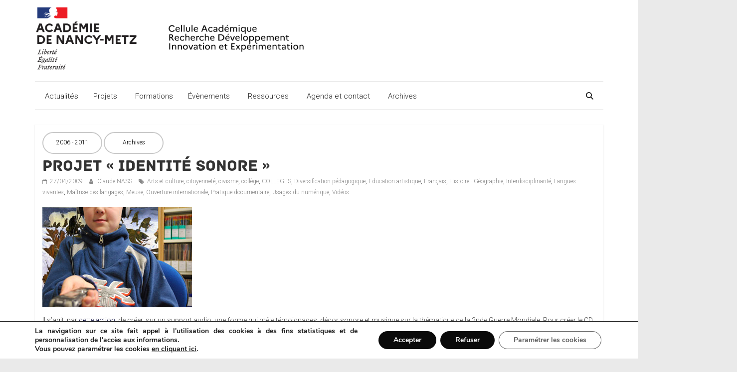

--- FILE ---
content_type: text/css
request_url: https://cardie.ac-nancy-metz.fr/wp-content/plugins/custom-agenda-plugin/custom-agenda.css?ver=6.9
body_size: 599
content:
/* Styles pour le plugin Custom Agenda */
.custom-agenda {
  font-family: Arial, sans-serif;
  background-color: #fff;
  padding: 20px;
  max-width: 600px;
}

.agenda-item {
  display: flex;
  align-items: flex-start;
  border-top: 1px solid #ccc;
  padding: 20px 0;
}

.agenda-date {
  text-align: center;
  margin-right: 20px;
}

.agenda-date .agenda-day {
  font-size: 2.5em;
  font-weight: bold;
}

.agenda-date i {
  font-size: 1.5em;
}

.agenda-content h3 {
  margin: 0;
  font-size: 1.5em;
}

.agenda-content p {
  margin: 5px 0;
}

.agenda-link {
  text-decoration: none;
  color: #0073e6;
}